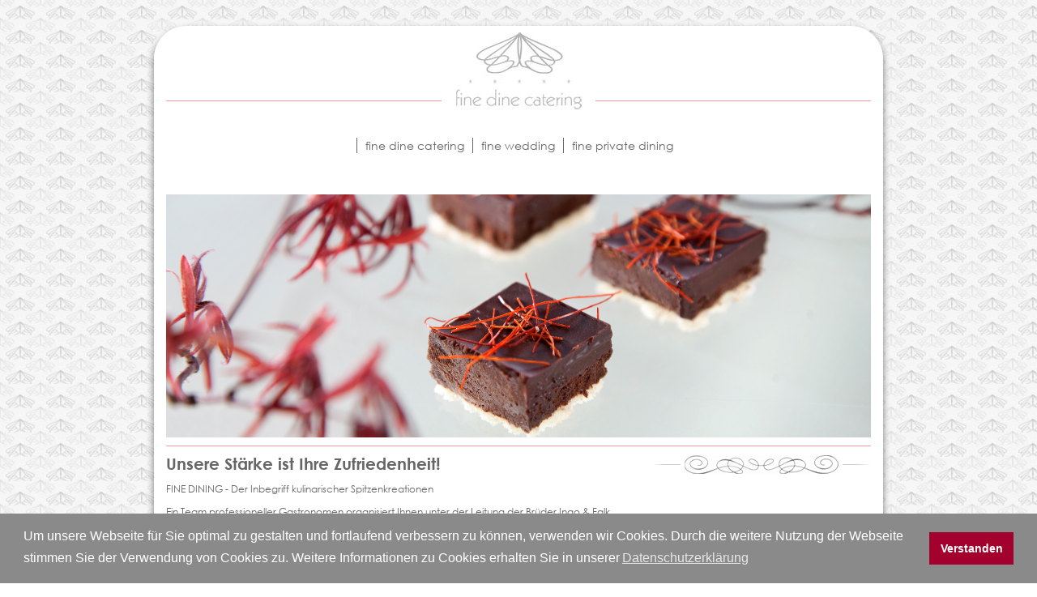

--- FILE ---
content_type: text/html; charset=utf-8
request_url: https://fine-dine-catering.de/
body_size: 5530
content:

<?xml version="1.0" encoding="utf-8"?><!DOCTYPE html PUBLIC "-//W3C//DTD XHTML 1.0 Transitional//EN" "https://www.w3.org/TR/xhtml1/DTD/xhtml1-transitional.dtd">
<html xmlns="https://www.w3.org/1999/xhtml" xml:lang="de-de" lang="de-de" dir="ltr" >
<head>
	<base href="https://fine-dine-catering.de/" />
	<meta http-equiv="content-type" content="text/html; charset=utf-8" />
	<meta name="keywords" content="Spargelessen, Spargel, Partyservice, Betriebsfeier, Kalte Platte, Brötchen, Sandwiches, Speisen, Essen, Mini-Gebäck, Cocktail, Erlebnisgastronomie, Hochzeitsbüffet, Buffet, Veranstaltung, Events, Muschelessen, Firmenfeier, Hochzeit, Bankett, Arrangements, innovativ, kreativ, gepflegt, Getränke, Organisation, Bankett, Catering Berlin, Partyservice Berlin, Full Service Catering Berlin, catering berlin, berlin catering, catering in berlin und Brandenburg, berlin catering, Cateringservice, Cateringservice Berlin, Cateringservice für berlin, Cateringservice in berlin, Partyservice, Partyservice berlin, Partyservice in berlin, berlin Partyservice, Veranstaltungsservice, Veranstaltungsservice in berlin, Fingerfood, Fingerfood in berlin, Büffet, Büfett, Menü, Menüservice, Menüservice in berlin, Kanapees, Kanapees, Büffetservice, Servicepersonal, Mietware, Lieferservice, kalte Platten, kalte Platten an Selbstabholer, gabelbüffet, Gabelfood, Flying Büffet, Vermietung von Räumlichkeiten, veranstaltungsräume, Location, Partylocation, Location in berlin, Empfänge, messe-catering, Hochzeit, hochzeiten in berlin, hochzeitsbüffet, Hochzeitsfeiern, hochzeitsmenü, Ausrichtung von hochzeiten in berlin, spezielle Hochzeitsangebote in berlin, betriebsfeiern, Geburtstagsfeiern, berlin-Büffet, berlin-Brandenburger Büffet, italienisches Büffet, mediterranes Büffet, französisches Büffet, vorspeisenplatten, anti pasti Büffet, Tapa Büffet, spanisches Büffet, spezialitätenbüffet, gourmetbüffet, länderbüffet, amerikanisches Büffet, first class Cateringsservice, event Service, Geburtstag, Taufe, Feten, Feste, Foodservice, Restauration, Bistro, Räumlichkeiten, Tagungen, Konferenzen, Lieferservice, kochen-essen-servieren, Event Catering, Business Catering, Haute Cuisine, Front Cooking, Home Cooking, catering potsdam, Fingerfood potsdam, Buffet, Location Dinner potsdam, Konferenzcatering potsdam, Events potsdam, Konferenz catering potsdam, Catering, Catering Potsdam, Party, Partyservice, Partyservice Potsdam, Veranstaltung, Essen, Dienstleistung, Verpflegung, Events, Event Catering, berlin catering, catering, potsdam, berlin, Brandenburg, event, Location, messe-catering, Eventmöbel, Planung, Fingerfood, Catering Potsdam, Partyservice Potsdam, Full Service Catering Potsdam, catering Potsdam, Potsdam catering, catering in Potsdam und Brandenburg, Potsdam catering, Cateringservice Potsdam, Cateringservice für Potsdam, Cateringservice in Potsdam, Partyservice Potsdam, Partyservice in Potsdam, Potsdam Partyservice, Veranstaltungsservice in Potsdam, Fingerfood in Potsdam, Menüservice in Potsdam, Location in Potsdam, Hochzeit in Potsdam, Ausrichtung von hochzeiten in Potsdam, spezielle Hochzeitsangebote in Potsdam, Potsdam-Büffet, Potsdam-Brandenburger Büffet, potsdam, Konferenzcatering potsdam, Events potsdam, Konferenz catering potsdam, Catering Potsdam, Partyservice Potsdam, Potsdam catering, Potsdam, Brandenburg, Spanferkel, Schokobrunnen, Käsefondue, Fleischfondue, Fondue" />
	<meta name="description" content="Das Team Fine Dine Catering rund um die Brüder Ingo &amp; Falk Bassenge organisiert Ihnen mit Freude und Leidenschaft jede Veranstaltung von einem exklusiven Dinner daheim (fine private dining), über erlebnisreiche Kochevents (fine cooking), Familien- und Firmenfeiern (fine dine catering) bis hin zum Rundum-Hochzeitsservice (fine wedding)." />
	<meta name="generator" content="Joomla! - Open Source Content Management" />
	<title>Fine Dine Catering - Startseite</title>
	<link href="/templates/finedine/favicon.ico" rel="shortcut icon" type="image/vnd.microsoft.icon" />
	<link href="/modules/mod_ppc_simple_spotlight/assets/css/style.css" rel="stylesheet" type="text/css" />
	<link href="/media/plg_system_kickgdpr/css/cookieconsent.min.css?f056fbfed02d679db8ae52b3890f343c" rel="stylesheet" type="text/css" />
	<script src="/media/jui/js/jquery.min.js?f056fbfed02d679db8ae52b3890f343c" type="text/javascript"></script>
	<script src="/media/jui/js/jquery-noconflict.js?f056fbfed02d679db8ae52b3890f343c" type="text/javascript"></script>
	<script src="/media/jui/js/jquery-migrate.min.js?f056fbfed02d679db8ae52b3890f343c" type="text/javascript"></script>
	<script src="/media/system/js/caption.js?f056fbfed02d679db8ae52b3890f343c" type="text/javascript"></script>
	<script src="/modules/mod_ppc_simple_spotlight/assets/js/jquery-1.8.2.min.js" type="text/javascript"></script>
	<script src="/modules/mod_ppc_simple_spotlight/assets/js/jquery-noconflict.js" type="text/javascript"></script>
	<script src="/modules/mod_ppc_simple_spotlight/assets/js/jquery.cycle.all.js" type="text/javascript"></script>
	<script src="/media/plg_system_kickgdpr/js/cookieconsent.min.js?f056fbfed02d679db8ae52b3890f343c" type="text/javascript"></script>
	<script type="text/javascript">
jQuery(window).on('load',  function() {
				new JCaption('img.caption');
			});
var disableStr = 'ga-disable-1';

// Function to detect opted out users
function __kickgaTrackerIsOptedOut() {
	return document.cookie.indexOf(disableStr + '=true') > -1;
};

// Disable tracking if the opt-out cookie exists.
if ( __kickgaTrackerIsOptedOut() ) {
	window[disableStr] = true;
};

// Disable tracking if do not track active.
if (navigator.doNotTrack == 1) {
	window[disableStr] = true;
};

function __kickgaTrackerOptout() {
   document.cookie = disableStr + '=true; expires=Thu, 31 Dec 2099 23:59:59 UTC; path=/';
	window[disableStr] = true;
	alert('Das Tracking durch Google Analytics wurde in Ihrem Browser für diese Website deaktiviert.');
}
    var _paq = window._paq || [];// Start Cookie Alert
window.addEventListener("load", function(){
window.cookieconsent.initialise({
  "palette": {
    "popup": {
      "background": "#8a8a8a",
      "text": "#ffffff"
    },
    "button": {
      "background": "#a4002e",
      "text": "#ffffff",
    }
  },
  "theme": "block",
  "position": "bottom",
  "type": "info",
  "revokable": false,
  "revokeBtn": "<div class=\"cc-revoke {{classes}}\">Datenschutz</div>",
  "content": {
    "message": "Um unsere Webseite für Sie optimal zu gestalten und fortlaufend verbessern zu können, verwenden wir Cookies. Durch die weitere Nutzung der Webseite stimmen Sie der Verwendung von Cookies zu. Weitere Informationen zu Cookies erhalten Sie in unserer",
    "dismiss": "Verstanden",
    "allow": "Cookies zulassen",
    "deny": "Cookies ablehnen",
    "link": "Datenschutzerklärung",
    "imprint_link": "Text für den Link zur Datenschutzerklärung. Bspw. Mehr Infos (benötigt das ausgefülllte Feld Link).",
    "href": "",
  },
  "cookie": {
    "expiryDays": 365
  },
  "elements": {
    "messagelink": "<span id=\"cookieconsent:desc\" class=\"cc-message\">{{message}}<a aria-label=\"learn more about cookies\" role=\"button\" tabindex=\"0\" class=\"cc-link\" href=\"\" target=\"_blank\">{{link}}</a></span>"
  },
  onInitialise: function (status) {
    handleCookies(status);
  },
  onStatusChange: function (status, chosenBefore) {
    handleCookies(status);
  },
  onRevokeChoice: function () {
    handleCookies(status);
  }
})});
// End Cookie Alert
function handleCookies(status){

    // Google Analytics
    if (!window[disableStr]) {
    (function(i,s,o,g,r,a,m){i['GoogleAnalyticsObject']=r;i[r]=i[r]||function(){
    (i[r].q=i[r].q||[]).push(arguments)},i[r].l=1*new Date();a=s.createElement(o),
    m=s.getElementsByTagName(o)[0];a.async=1;a.src=g;m.parentNode.insertBefore(a,m)
    })(window,document,'script','https://www.google-analytics.com/analytics.js','ga');

    ga('create', 'UA-12939038-1', 'auto')
    ga('set', 'forceSSL', true);
    ga('set', 'anonymizeIp', true);
    ga('send', 'pageview');
    }
    // End Google Analytics





}

// Init handleCookies if the user doesn't choose any options
if (document.cookie.split(';').filter(function(item) {
    return item.indexOf('cookieconsent_status=') >= 0
}).length == 0) {
  handleCookies('notset');
};
	</script>

	<link rel="stylesheet" href="/templates/finedine/css/template.css" type="text/css" />
    <link rel="stylesheet" href="/templates/finedine/fonts/fonts.css" type="text/css" />
	  	<!--[if IE 7]>
    	<link rel="stylesheet" href="/templates/finedine/css/ie7.css" type="text/css" />
  	<![endif]-->
	<!--[if gte IE 9]>
	<style type="text/css">
    ul.menu_switch li.item103 a, ul.menu_switch li.item102 a, ul.menu_switch li.item101 a {
       filter: none !important;
	   zoom:1;
	   background-size:100% 100%;
    }
  </style>
<![endif]-->
</head>
<body class="default">


	<div id="logo">
		<a href="/"><img src="/templates/finedine/images/logo.jpg" border="0" alt="Logo: Fine-Dine-Catering" width="155" height="95" /></a>
		<hr />
	</div>
	
	<div id="all">
		<div id="header">
			<div id="nav">
			<ul class="nav menu mainnav mod-list">
<li class="item-116 parent"><a href="/index.php/2016-05-03-11-01-22/fine-dine-catering" >fine dine catering</a></li><li class="item-148 parent"><a href="/index.php/fine-wedding/fine-wedding" >fine wedding</a></li><li class="item-152 parent"><a href="/index.php/fine-private-dining/fine-private-dining" >fine private dining</a></li></ul>

			
			
			</div>

			
							<div id="headslider">		<script type="text/javascript">
jQuery(document).ready(function($) {
    $('#sp101 ul').cycle({
	fx:     'fade',
	timeout: 4000,
    	speed:  800,
	next:   '#next101', 
    	prev:   '#prev101',
	pause:  0,
	width:  870,
        height: 300,
        fit: 1		
	});		
});

</script>
<div style="background:none;width:870px;margin:auto;" >  
<div class="slideshow " id="sp101" >
<ul style="background:none;margin:0px;padding:0px;">
	<li style="background:none;margin:0px;padding:0px"><img src="https://fine-dine-catering.de/images/stories/header/intro/image105.jpg" width="870px" height="300px" border="0" alt="Fine Dine Catering" title="Fine Dine Catering" /></li><li style="background:none;margin:0px;padding:0px"><img src="https://fine-dine-catering.de/images/stories/header/intro/image131.jpg" width="870px" height="300px" border="0" alt="image" title="image" /></li><li style="background:none;margin:0px;padding:0px"><img src="https://fine-dine-catering.de/images/stories/header/intro/image145.jpg" width="870px" height="300px" border="0" alt="image" title="image" /></li><li style="background:none;margin:0px;padding:0px"><img src="https://fine-dine-catering.de/images/stories/header/intro/image106.jpg" width="870px" height="300px" border="0" alt="Fine Dine Catering" title="Fine Dine Catering" /></li><li style="background:none;margin:0px;padding:0px"><img src="https://fine-dine-catering.de/images/stories/header/intro/image108.jpg" width="870px" height="300px" border="0" alt="Fine Dine Catering" title="Fine Dine Catering" /></li><li style="background:none;margin:0px;padding:0px"><img src="https://fine-dine-catering.de/images/stories/header/intro/image101.jpg" width="870px" height="300px" border="0" alt="Fine Dine Catering" title="Fine Dine Catering" /></li><li style="background:none;margin:0px;padding:0px"><img src="https://fine-dine-catering.de/images/stories/header/intro/image103.jpg" width="870px" height="300px" border="0" alt="Fine Dine Catering" title="Fine Dine Catering" /></li><li style="background:none;margin:0px;padding:0px"><img src="https://fine-dine-catering.de/images/stories/header/intro/image128.jpg" width="870px" height="300px" border="0" alt="image" title="image" /></li><li style="background:none;margin:0px;padding:0px"><img src="https://fine-dine-catering.de/images/stories/header/intro/image115.jpg" width="870px" height="300px" border="0" alt="image" title="image" /></li><li style="background:none;margin:0px;padding:0px"><img src="https://fine-dine-catering.de/images/stories/header/intro/image123.jpg" width="870px" height="300px" border="0" alt="image" title="image" /></li><li style="background:none;margin:0px;padding:0px"><img src="https://fine-dine-catering.de/images/stories/header/intro/image149.jpg" width="870px" height="300px" border="0" alt="image" title="image" /></li><li style="background:none;margin:0px;padding:0px"><img src="https://fine-dine-catering.de/images/stories/header/intro/image124.jpg" width="870px" height="300px" border="0" alt="image" title="image" /></li><li style="background:none;margin:0px;padding:0px"><img src="https://fine-dine-catering.de/images/stories/header/intro/image110.jpg" width="870px" height="300px" border="0" alt="Fine Dine Catering" title="Fine Dine Catering" /></li><li style="background:none;margin:0px;padding:0px"><img src="https://fine-dine-catering.de/images/stories/header/intro/image117.jpg" width="870px" height="300px" border="0" alt="image" title="image" /></li><li style="background:none;margin:0px;padding:0px"><img src="https://fine-dine-catering.de/images/stories/header/intro/image102.jpg" width="870px" height="300px" border="0" alt="Fine Dine Catering" title="Fine Dine Catering" /></li><li style="background:none;margin:0px;padding:0px"><img src="https://fine-dine-catering.de/images/stories/header/intro/image131.jpg" width="870px" height="300px" border="0" alt="image" title="image" /></li><li style="background:none;margin:0px;padding:0px"><img src="https://fine-dine-catering.de/images/stories/header/intro/image107.jpg" width="870px" height="300px" border="0" alt="Fine Dine Catering" title="Fine Dine Catering" /></li><li style="background:none;margin:0px;padding:0px"><img src="https://fine-dine-catering.de/images/stories/header/intro/image109.jpg" width="870px" height="300px" border="0" alt="Fine Dine Catering" title="Fine Dine Catering" /></li><li style="background:none;margin:0px;padding:0px"><img src="https://fine-dine-catering.de/images/stories/header/intro/image105.jpg" width="870px" height="300px" border="0" alt="image" title="image" /></li><li style="background:none;margin:0px;padding:0px"><img src="https://fine-dine-catering.de/images/stories/header/intro/image134.jpg" width="870px" height="300px" border="0" alt="image" title="image" /></li>	</ul>
	</div>
	<div class="bgs_bottom" style="margin:0px auto"><div class="bgs_bottom_left"></div><div class="bgs_bottom_right"></div></div>
	</div>

<div style="clear: both;"></div> </div>
								
			
		</div><!-- end header -->
	
			<div id="contentarea">
			<div id="content">
				
				  

				<div class="item-page" itemscope itemtype="https://schema.org/Article">
	<meta itemprop="inLanguage" content="de-DE" />
	
		
			<div class="page-header">
		<h2 itemprop="headline">
			Unsere Stärke ist Ihre Zufriedenheit!		</h2>
							</div>
					
		
	
	
		
						<div itemprop="articleBody">
		<p>FINE DINING - Der Inbegriff kulinarischer Spitzenkreationen</p>
<p>Ein Team professioneller Gastronomen organisiert Ihnen unter der Leitung der Brüder Ingo &amp; Falk Bassenge mit Freude und Leidenschaft jede Veranstaltung von einem exklusiven Dinner daheim (fine private dining), über erlebnisreiche Kochevents (fine cooking), Familien- und Firmenfeiern (fine dine catering) bis hin zum Rundum-Hochzeitsservice (fine wedding).</p>
<p><b>Egal wie außergewöhnlich Ihre Vorstellungen sind, fine dine catering findet die perfekte Lösung für Sie!</b></p>
<p> </p>
<p><img style="float: left; margin-left: 10px; margin-right: 10px;" src="/images/stories/ingo.jpg" width="90" height="116" />Ingo Bassenge, 1972 in Bautzen geboren, beendete 1990 erfolgreich seine Lehre als Koch in Cottbus und erlernte anschließend die Kunst der gehobenen Punkte- &amp; Sternegastronomie in den verschiedensten Hotels und Restaurants Deutschlands, der Schweiz und Ägyptens. Zu den wichtigsten Stationen zählen unter anderen leitenden Positionen im Grand Hotel Kronenhof - Pontresina, Schlössli Sax - Sax oder im Château Gütsch - Luzern.</p>
<p> </p>
<p><img style="float: left; margin-left: 10px; margin-right: 10px;" src="/images/stories/falk.jpg" width="90" height="116" />Falk Bassenge, geboren 1976 in Cottbus, haben die Einflüsse des älteren Bruders frühzeitig durch regelmäßige Arbeiten in erste Kontakte mit der gehobenen Gastronomie in Deutschland gebracht. Weitere gastronomische Arbeitsstationen sind darüber hinaus Österreich, Schweiz, England, sowie die Cunard Cruise Line. 2002 schloss Falk Bassenge erfolgreich das Studium des BA(Hons) "International Hospitality Management" an der Manchester Metropolitan University ab.</p>
<p> </p>
<p>Zu den Höhepunkten der gemeinsamen selbstständigen Tätigkeiten (seit 2003) zählen unter anderem das erfolgreiche Betreiben eines 4-Sterne Hotels &amp; Restaurants mit wiederholten Auszeichnungen im Gault Millau, sowie die Geschäftsführung des Catering Unternehmens seit 2006.</p>	</div>

						
									</div>

			</div><!-- end main or main2 -->

			
			<div id="right">
						<div class="moduletable">
						

<div class="custom"  >
	<p><img src="/images/stories/ornament.png" alt="" width="270" height="25" /></p></div>
		</div>
	
			</div><!-- right -->
		

			</div><!-- wrapper -->
	</div><!-- all -->
	
	<div id="footer">
		<ul class="nav menu mod-list">
<li class="item-101 default current active"><a href="/index.php" >Startseite</a></li><li class="item-111"><a href="/index.php/referenzen" >Referenzen</a></li><li class="item-112"><a href="/index.php/agb-s" >AGB´s</a></li><li class="item-195"><a href="/index.php/datenschutz" >Datenschutz</a></li><li class="item-113"><a href="/index.php/impressum" >Impressum</a></li><li class="item-114"><a href="/index.php/jobangebote" >Jobangebote</a></li></ul>

	</div><!-- footer -->

	


<!-- Google analytics -->
<script type="text/javascript">
var gaJsHost = (("https:" == document.location.protocol) ? "https://ssl." : "http://www.");
document.write(unescape("%3Cscript src='" + gaJsHost + "google-analytics.com/ga.js' type='text/javascript'%3E%3C/script%3E"));
</script>
<script type="text/javascript">
try {
var pageTracker = _gat._getTracker("UA-12939038-1");
pageTracker._trackPageview();
} catch(err) {}</script>

<!-- Menupunkte -->
<script type="text/javascript">
	if ($(document.body).match('.salome')){
		console.log('ja');
		$$('ul.menu_switch li.item102').setStyle('display','none');
	}
	
	else if ($(document.body).match('.nikolaisaal')){
		$$('ul.menu_switch li.item103').setStyle('display','none');
	}
	
	else if ($(document.body).match('.default')){
		$$('ul.menu_switch li.item101').setStyle('display','none');
	}
	

</script>

</body>
</html>


--- FILE ---
content_type: text/css
request_url: https://fine-dine-catering.de/templates/finedine/css/template.css
body_size: 3409
content:
*{
margin:0;
padding:0;
}
@font-face {
 font-family: "Century-Gothic";
 src: url(../fonts/cg.eot);
}
@font-face {
 font-family: "Century-Gothic";
 src: url(../fonts/cg.ttf) format("truetype");
}
@font-face {
 font-family: "Century-Gothic";
 font-weight: bold;
 src: url(../fonts/cg-b.eot);
}
@font-face {
 font-family: "Century-Gothic";
 font-weight: bold;
 src: url(../fonts/cg-b.ttf) format("truetype");
}

@import url('../fonts/fonts.css');

body{
background: #fff url(../images/body_bg.jpg) repeat 0 0;
color: #666;
font-family: Century-Gothic, Georgia, Geneva, Helvetica, sans-serif;
font-size: 12px;
}

body.nikolaisaal{
	background:#fff url(../images/body_r_bg.jpg) repeat 0 0;
}

body.salome{
	background:#FFF url(../images/body_b_bg.jpg) repeat 0 0;
}
a {
color:#F47F7F;
text-decoration:none;
}
a:hover{
color:#999;
text-decoration:underline;
}
a img{
border:none;
}
h1,h2,h3,h4{
font-size:20px;
line-height:24px;
margin:0 0 10px;
}
p{
margin:0 0 10px;
}
hr{
height:0;
border:none;
border-bottom:1px solid #f99;
margin-top:-11px;
}

#all{
width:870px;
margin:0 auto;
background:url(../images/all_bg.png) repeat-y 0 0;
padding:0 25px 10px;
}

#header{
text-align:center;
border-bottom:1px solid #f99;
display:inline-block;
margin:0 0 10px 0;
}
#logo{
padding:20px 25px 0;
margin:20px auto 0;
width:870px;
height:120px;
text-align:center;
overflow:hidden;
background:url(../images/all_top.png) no-repeat 0 0;
}
#logo img{
margin:0 0 10px;
}

#logo a{
	width:190px;
	height:95px;
	background:#FFFFFF;
	display:block;
	margin: 0 auto;
	position:relative;
	z-index:99;
}


/* Strat Topnavigation */
#nav{
min-height:70px;
position:relative;
}
#header ul.menu{
list-style:none;
}
#header ul.menu li a{
font-size:14px;
color:#666;
padding:0 10px;
border-left:1px solid #666;
}
#header ul.menu li a:hover{
text-decoration:none;
}
#headslider{
margin:0 0 10px 0;
clear:both;
width:870px;
height:300px;
overflow:hidden;
}

/* Main Navigation*/
#header ul.menu.mainnav{
margin:10px 0 0 0;
}
#header ul.mainnav li{
display:inline;
}
#header ul.mainnav a{
font-size:16px;
}
#header ul.menu li.item7 a, #header ul.menu li.item97 a, #header ul.menu li.item93 a{
border-left:none;
}
#header ul.menu li.item7 a:hover, #header ul.menu li.active.item7 a, #header ul.menu li.item93 a:hover, #header ul.menu li.active.item93 a, #header ul.menu li.item97 a:hover, #header ul.menu li.active.item97 a, #header ul.menu li.item115 a:hover, #header ul.menu li.active.item115 a, #header ul.menu li.item123 a:hover, #header ul.menu li.active.item123 a{
background:#efc;
background-image: -moz-linear-gradient(top, #fff, #efc); /* FF3.6 */
background-image: -webkit-gradient(linear,left bottom,left top,color-stop(0, #efc),color-stop(1, #fff)); /* Saf4+, Chrome */
filter:  progid:DXImageTransform.Microsoft.gradient(startColorstr='#fff', endColorstr='#efc'); /* IE6,IE7 */
-ms-filter: "progid:DXImageTransform.Microsoft.gradient(startColorstr='#fff', endColorstr='#efc')"; /* IE8 */
}
#header ul.menu li.item8 a:hover, #header ul.menu li.active.item8 a, #header ul.menu li.item94 a:hover, #header ul.menu li.active.item94 a, #header ul.menu li.item98 a:hover, #header ul.menu li.active.item98 a,  #header ul.menu li.item116 a:hover, #header ul.menu li.active.item116 a{
background:#eef;
background-image: -moz-linear-gradient(top, #fff, #eef); /* FF3.6 */
background-image: -webkit-gradient(linear,left bottom,left top,color-stop(0, #eef),color-stop(1, #fff)); /* Saf4+, Chrome */
filter:  progid:DXImageTransform.Microsoft.gradient(startColorstr='#fff', endColorstr='#eef'); /* IE6,IE7 */
-ms-filter: "progid:DXImageTransform.Microsoft.gradient(startColorstr='#fff', endColorstr='#eefe')"; /* IE8 */
}
#header ul.menu li.item9 a:hover, #header ul.menu li.active.item9 a, #header ul.menu li.item95 a:hover, #header ul.menu li.active.item95 a, #header ul.menu li.item99 a:hover, #header ul.menu li.active.item99 a, #header ul.menu li.item117 a:hover, #header ul.menu li.active.item117 a{
background:#fec;
background-image: -moz-linear-gradient(top, #fff, #fec); /* FF3.6 */
background-image: -webkit-gradient(linear,left bottom,left top,color-stop(0, #fec),color-stop(1, #fff)); /* Saf4+, Chrome */
filter:  progid:DXImageTransform.Microsoft.gradient(startColorstr='#ffe', endColorstr='#fec'); /* IE6,IE7 */
-ms-filter: "progid:DXImageTransform.Microsoft.gradient(startColorstr='#ffe', endColorstr='#fec')"; /* IE8 */
}
#header ul.menu li.item10 a:hover, #header ul.menu li.active.item10 a, #header ul.menu li.item96 a:hover, #header ul.menu li.active.item96 a, #header ul.menu li.item100 a:hover, #header ul.menu li.active.item100 a{
background:#def;
background-image: -moz-linear-gradient(top, #fff, #def); /* FF3.6 */
background-image: -webkit-gradient(linear,left bottom,left top,color-stop(0, #def),color-stop(1, #fff)); /* Saf4+, Chrome */
filter:  progid:DXImageTransform.Microsoft.gradient(startColorstr='#ffe', endColorstr='#def'); /* IE6,IE7 */
-ms-filter: "progid:DXImageTransform.Microsoft.gradient(startColorstr='#ffe', endColorstr='#def')"; /* IE8 */
}

/* SUB Topnavigation*/
#header ul.subnav{
float:left;
margin:20px 0 0 0;
}
#header ul.subnav li{
float:left;
}
#header ul.menu li.item11 a,
#header ul.menu li.item19 a,
#header ul.menu li.item22 a,
#header ul.menu li.item28 a, 
#header ul.menu li.item104 a,
#header ul.menu li.item109 a,
#header ul.menu li.item110 a,
#header ul.menu li.item111 a,
#header ul.menu li.item118 a,
#header ul.menu li.item122 a,
#header ul.menu li.item124 a,
#header ul.menu li.item125 a,
#header ul.menu li.item126 a
{
border-left:none;
padding:0 10px 0 0;
}

#header ul.menu li.item104 ul li, #header ul.menu li.item118 ul li{
	margin: 0 0 0 -10px !important;
}


#header ul.subnav li a:hover, #header ul.subnav li#current a, #header ul.subnav li#current ul a:hover{
color:#F47F7F;
}
#header ul.subnav li#current ul a{
color:#666;
}

/* SUB SUB Topnavigation*/
#header ul.subnav ul{
position:relative;
}
#header ul.subnav li ul {
position: absolute;
left: -9999px;
margin:0;
padding:0;
z-index:110;
background:#fff;
background:rgba(255,255,255,.9);
border-bottom:1px solid #ddd;
padding:5px 10px;
list-style:none;
overflow:hidden;
}
#header ul.subnav li ul li{
display:block;
float:none;
width:200px;
height:30px;
line-height:30px;
text-align:left;
}
#header ul.subnav li ul li a{
padding:0;
border:none;
}
#header ul.subnav li:hover ul{
left: auto;
}
/* End Topnavigation */


#contentarea{
line-height:18px;
overflow:hidden;
clear:both;
}
#contentarea ul{
margin:5px 10px;
padding:0 0 0 10px;
}
#content{
width:590px;
float:left;
padding:0 10px 0 0;
overflow:hidden;
}
#contentonly{
width:870px;
overflow:hidden;
}
#right{
width:270px;
float:right;
overflow:hidden;	
}
#right .moduletable{
margin:0 0 20px;
}

#footer{
margin:0 auto 20px;
padding:5px 50px 0;
width:820px;
height:75px;
overflow:hidden;
background:url(../images/all_bottom.png) no-repeat 0 0;
}
#footer ul.menu{
list-style:none;
border-top:1px dotted #f99;
padding:5px 0 0;
}
#footer ul.menu li{
display:inline;
}
#footer ul.menu li a{
font-size:14px;
color:#666;
padding:0 10px;
border-left:1px solid #666;
}
#footer ul.menu li.item1 a{
padding:0 10px 0 0;
border-left:none;
}


button[type="submit"], input[type="submit"]{
border:1px solid #999;
padding:3px 7px;
background-image: -moz-linear-gradient(top, #fff, #def); /* FF3.6 */
background-image: -webkit-gradient(linear,left bottom,left top,color-stop(0, #def),color-stop(1, #fff)); /* Saf4+, Chrome */
filter:  progid:DXImageTransform.Microsoft.gradient(startColorstr='#ffe', endColorstr='#def'); /* IE6,IE7 */
-ms-filter: "progid:DXImageTransform.Microsoft.gradient(startColorstr='#ffe', endColorstr='#def')"; /* IE8 */
}
button[type="submit"]:hover, input[type="submit"]:hover{
cursor:pointer;
background-image: -moz-linear-gradient(top, #fff, #fec); /* FF3.6 */
background-image: -webkit-gradient(linear,left bottom,left top,color-stop(0, #fec),color-stop(1, #fff)); /* Saf4+, Chrome */
filter:  progid:DXImageTransform.Microsoft.gradient(startColorstr='#ffe', endColorstr='#fec'); /* IE6,IE7 */
-ms-filter: "progid:DXImageTransform.Microsoft.gradient(startColorstr='#ffe', endColorstr='#fec')"; /* IE8 */
}
}

/* Kontakt */
.contact{margin:10px 0;}
.contact .contact_email{clear:both;}
.contact address{margin:10px 0 0 0;}
.contact label {float:left;font-weight:normal;width:14em;margin:10px 0 0;}
.contact span.marker {margin:0 20px 0 0;}
.contact span.address {display:block;float:left;padding:0 0 20px 0;}
.contact_email_checkbox label {float:none !important;}
.contact input {background:#fff;border:1px solid #999;color:#999;padding:2px 2px 0;margin:10px 0 0;}
.contact label.textarea {float:none !important;margin:10px 0;display:block;}
.contact #contact_text{width:390px;height:150px;border:solid 1px #999;}
.contact_address{margin-bottom:30px;}
.contact_address .info{margin-top:5px;}
.contact input.invalid, .contact textarea.invalid {border:solid 1px red !important;}
.contact label.invalid {color:red;}
.contact .contact_email_checkbox{margin:0 0 10px 0;}
.contact .name{font-size:16px;color:#238;}

/*
#contentarea .blog_more ul{
list-style:none;
margin:0 0 10px;
padding:0;
}
#contentarea .blog_more ul li{
margin:0 0 10px;
}
*/

/* Tooltips */
.tool-tip {
float: left;
background: #ffc;
border: 1px solid #D4D5AA;
padding: 5px;
max-width: 200px;
text-align:left;
}
.tool-title {
padding: 0;
margin: 0;
font-size: 100%;
font-weight: bold;
margin-top: -15px;
padding-top: 15px;
padding-bottom: 5px;
background: url(../../system/images/selector-arrow.png) no-repeat;
}
.tool-text {
font-size: 100%;
margin: 0;
}

/**** Switch Menu ***/
#header #nav ul.menu_switch{
	position:absolute;
	z-index:99;
	top:80px;
	right:-53px;
	overflow:hidden;
	padding:15px 0 0 0;
	width:180px;
}

#header #nav ul.menu_switch li{
	list-style:none;
	margin:0 0 20px 0;
	position:relative;
	float:right;
	
}

#header #nav ul.menu_switch li a{
	font-size:20px;
	line-height:20px;
	width:160px;
	text-align:center;
	background:#DDD;
	padding:15px 0 0 0;
	height:35px;
	display:block;
	text-decoration:none;
	color:#FFF;
	text-shadow:0 -1px 1px #000;
	box-shadow:-1px -2px 4px rgba(0,0,0,0.5);
	border-top-left-radius:10px;
	border-bottom-left-radius:10px;
	border-top:1px solid rgba(255,255,255,0.5);
	transition: width 1s;
	-webkit-transition: width 1s;
	-moz-transition: width 1s;
	-o-transition: width 1s;
	-ms-transition: width 1s;
	
}
#header #nav ul.menu_switch li:hover a{
	width:180px;
}

#header #nav ul.menu_switch li:after{
	content:'';
	display:block;
	position:absolute;
	background:blue;
	width:38px;
	height:50px;
	right:0;
	z-index:-1;
	top:-7px;
	-moz-transform:skewY(20deg); /* Firefox 3.6 Firefox 4 */
	-webkit-transform:skewY(20deg); /* Safari */
	-o-transform:skewY(20deg); /* Opera */
	-ms-transform:skewY(20deg); /* IE9 */
	transform:skewY(20deg); /* W3C */
	
}
#header #nav ul.menu_switch li.item-187:after{
	background: #500017; /* Old browsers */
	/* IE9 SVG, needs conditional override of 'filter' to 'none' */
	background: url([data-uri]);
	background: -moz-linear-gradient(top,  #500017 0%, #a6012f 100%); /* FF3.6+ */
	background: -webkit-gradient(linear, left top, left bottom, color-stop(0%,#500017), color-stop(100%,#a6012f)); /* Chrome,Safari4+ */
	background: -webkit-linear-gradient(top,  #500017 0%,#a6012f 100%); /* Chrome10+,Safari5.1+ */
	background: -o-linear-gradient(top,  #500017 0%,#a6012f 100%); /* Opera 11.10+ */
	background: -ms-linear-gradient(top,  #500017 0%,#a6012f 100%); /* IE10+ */
	background: linear-gradient(to bottom,  #500017 0%,#a6012f 100%); /* W3C */
	filter: progid:DXImageTransform.Microsoft.gradient( startColorstr='#500017', endColorstr='#a6012f',GradientType=0 ); /* IE6-8 */

}

#header #nav ul.menu_switch li.item-102:after{
	background: #012677; /* Old browsers */
	/* IE9 SVG, needs conditional override of 'filter' to 'none' */
	background: url([data-uri]);
	background: -moz-linear-gradient(top,  #012677 0%, #0134a5 100%); /* FF3.6+ */
	background: -webkit-gradient(linear, left top, left bottom, color-stop(0%,#012677), color-stop(100%,#0134a5)); /* Chrome,Safari4+ */
	background: -webkit-linear-gradient(top,  #012677 0%,#0134a5 100%); /* Chrome10+,Safari5.1+ */
	background: -o-linear-gradient(top,  #012677 0%,#0134a5 100%); /* Opera 11.10+ */
	background: -ms-linear-gradient(top,  #012677 0%,#0134a5 100%); /* IE10+ */
	background: linear-gradient(to bottom,  #012677 0%,#0134a5 100%); /* W3C */
	filter: progid:DXImageTransform.Microsoft.gradient( startColorstr='#012677', endColorstr='#0134a5',GradientType=0 ); /* IE6-8 */

}

#header #nav ul.menu_switch li.item-186:after{
	background: #2f2f2f; /* Old browsers */
	/* IE9 SVG, needs conditional override of 'filter' to 'none' */
	background: url([data-uri]);
	background: -moz-linear-gradient(top,  #2f2f2f 0%, #b5b6b9 100%); /* FF3.6+ */
	background: -webkit-gradient(linear, left top, left bottom, color-stop(0%,#2f2f2f), color-stop(100%,#b5b6b9)); /* Chrome,Safari4+ */
	background: -webkit-linear-gradient(top,  #2f2f2f 0%,#b5b6b9 100%); /* Chrome10+,Safari5.1+ */
	background: -o-linear-gradient(top,  #2f2f2f 0%,#b5b6b9 100%); /* Opera 11.10+ */
	background: -ms-linear-gradient(top,  #2f2f2f 0%,#b5b6b9 100%); /* IE10+ */
	background: linear-gradient(to bottom,  #2f2f2f 0%,#b5b6b9 100%); /* W3C */
	filter: progid:DXImageTransform.Microsoft.gradient( startColorstr='#2f2f2f', endColorstr='#b5b6b9',GradientType=0 ); /* IE6-8 */

}
#header #nav ul.menu_switch li.item-187 a{
	background: #e51f3f; /* Old browsers */
	/* IE9 SVG, needs conditional override of 'filter' to 'none' */
	background: url([data-uri]);
	background: -moz-linear-gradient(top,  #e51f3f 0%, #a4002e 100%); /* FF3.6+ */
	background: -webkit-gradient(linear, left top, left bottom, color-stop(0%,#e51f3f), color-stop(100%,#a4002e)); /* Chrome,Safari4+ */
	background: -webkit-linear-gradient(top,  #e51f3f 0%,#a4002e 100%); /* Chrome10+,Safari5.1+ */
	background: -o-linear-gradient(top,  #e51f3f 0%,#a4002e 100%); /* Opera 11.10+ */
	background: -ms-linear-gradient(top,  #e51f3f 0%,#a4002e 100%); /* IE10+ */
	background: linear-gradient(to bottom,  #e51f3f 0%,#a4002e 100%); /* W3C */
	filter: progid:DXImageTransform.Microsoft.gradient( startColorstr='#e51f3f', endColorstr='#a4002e',GradientType=0 ); /* IE6-8 */

}
#header #nav ul.menu_switch li.item-102 a{
	background: #0167e5; /* Old browsers */
	/* IE9 SVG, needs conditional override of 'filter' to 'none' */
	background: url([data-uri]);
	background: -moz-linear-gradient(top,  #0167e5 0%, #0133a4 100%); /* FF3.6+ */
	background: -webkit-gradient(linear, left top, left bottom, color-stop(0%,#0167e5), color-stop(100%,#0133a4)); /* Chrome,Safari4+ */
	background: -webkit-linear-gradient(top,  #0167e5 0%,#0133a4 100%); /* Chrome10+,Safari5.1+ */
	background: -o-linear-gradient(top,  #0167e5 0%,#0133a4 100%); /* Opera 11.10+ */
	background: -ms-linear-gradient(top,  #0167e5 0%,#0133a4 100%); /* IE10+ */
	background: linear-gradient(to bottom,  #0167e5 0%,#0133a4 100%); /* W3C */
	filter: progid:DXImageTransform.Microsoft.gradient( startColorstr='#0167e5', endColorstr='#0133a4',GradientType=0 ); /* IE6-8 */

}

#header #nav ul.menu_switch li.item-186 a{
	background: #b5b6b9; /* Old browsers */
	/* IE9 SVG, needs conditional override of 'filter' to 'none' */
	background: url([data-uri]);
	background: -moz-linear-gradient(top,  #b5b6b9 0%, #8a8a8a 100%); /* FF3.6+ */
	background: -webkit-gradient(linear, left top, left bottom, color-stop(0%,#b5b6b9), color-stop(100%,#8a8a8a)); /* Chrome,Safari4+ */
	background: -webkit-linear-gradient(top,  #b5b6b9 0%,#8a8a8a 100%); /* Chrome10+,Safari5.1+ */
	background: -o-linear-gradient(top,  #b5b6b9 0%,#8a8a8a 100%); /* Opera 11.10+ */
	background: -ms-linear-gradient(top,  #b5b6b9 0%,#8a8a8a 100%); /* IE10+ */
	background: linear-gradient(to bottom,  #b5b6b9 0%,#8a8a8a 100%); /* W3C */
	filter: progid:DXImageTransform.Microsoft.gradient( startColorstr='#b5b6b9', endColorstr='#8a8a8a',GradientType=0 );/* IE6-8 */

}

/** header video **/

#header_video {
	position: relative;
	height:489px;
	width:870px;
	overflow: hidden;
	margin-bottom:10px;
	
}

#header_video iframe{
	margin-left:-2px;
}


--- FILE ---
content_type: text/css
request_url: https://fine-dine-catering.de/templates/finedine/fonts/fonts.css
body_size: 105
content:
@font-face {
    font-family: 'Yanone Kaffeesatz';
    src: url('YanoneKaffeesatz-Light.eot');
    src: url('YanoneKaffeesatz-Light.eot?#iefix') format('embedded-opentype'),
        url('YanoneKaffeesatz-Light.woff2') format('woff2'),
        url('YanoneKaffeesatz-Light.woff') format('woff'),
        url('YanoneKaffeesatz-Light.ttf') format('truetype'),
        url('YanoneKaffeesatz-Light.svg#YanoneKaffeesatz-Light') format('svg');
    font-weight: 300;
    font-style: normal;
    font-display: swap;
}

@font-face {
    font-family: 'Yanone Kaffeesatz';
    src: url('YanoneKaffeesatz-Medium.eot');
    src: url('YanoneKaffeesatz-Medium.eot?#iefix') format('embedded-opentype'),
        url('YanoneKaffeesatz-Medium.woff2') format('woff2'),
        url('YanoneKaffeesatz-Medium.woff') format('woff'),
        url('YanoneKaffeesatz-Medium.ttf') format('truetype'),
        url('YanoneKaffeesatz-Medium.svg#YanoneKaffeesatz-Medium') format('svg');
    font-weight: 500;
    font-style: normal;
    font-display: swap;
}

@font-face {
    font-family: 'Yanone Kaffeesatz';
    src: url('YanoneKaffeesatz-ExtraLight.eot');
    src: url('YanoneKaffeesatz-ExtraLight.eot?#iefix') format('embedded-opentype'),
        url('YanoneKaffeesatz-ExtraLight.woff2') format('woff2'),
        url('YanoneKaffeesatz-ExtraLight.woff') format('woff'),
        url('YanoneKaffeesatz-ExtraLight.ttf') format('truetype'),
        url('YanoneKaffeesatz-ExtraLight.svg#YanoneKaffeesatz-ExtraLight') format('svg');
    font-weight: 200;
    font-style: normal;
    font-display: swap;
}

@font-face {
    font-family: 'Yanone Kaffeesatz';
    src: url('YanoneKaffeesatz-Regular.eot');
    src: url('YanoneKaffeesatz-Regular.eot?#iefix') format('embedded-opentype'),
        url('YanoneKaffeesatz-Regular.woff2') format('woff2'),
        url('YanoneKaffeesatz-Regular.woff') format('woff'),
        url('YanoneKaffeesatz-Regular.ttf') format('truetype'),
        url('YanoneKaffeesatz-Regular.svg#YanoneKaffeesatz-Regular') format('svg');
    font-weight: normal;
    font-style: normal;
    font-display: swap;
}

@font-face {
    font-family: 'Yanone Kaffeesatz';
    src: url('YanoneKaffeesatz-Bold.eot');
    src: url('YanoneKaffeesatz-Bold.eot?#iefix') format('embedded-opentype'),
        url('YanoneKaffeesatz-Bold.woff2') format('woff2'),
        url('YanoneKaffeesatz-Bold.woff') format('woff'),
        url('YanoneKaffeesatz-Bold.ttf') format('truetype'),
        url('YanoneKaffeesatz-Bold.svg#YanoneKaffeesatz-Bold') format('svg');
    font-weight: bold;
    font-style: normal;
    font-display: swap;
}

